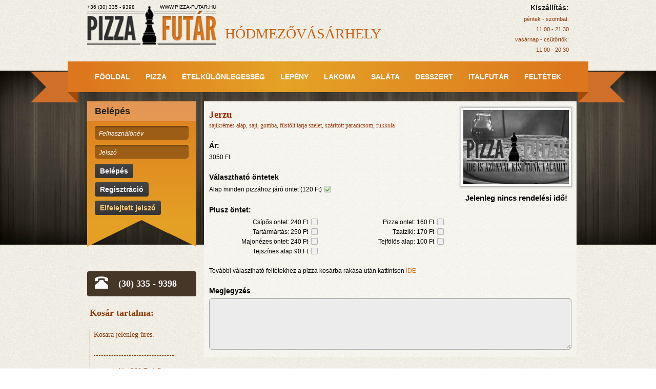

--- FILE ---
content_type: text/html; charset=UTF-8
request_url: https://pizza-futar.hu/pizza/jerzu/723
body_size: 4083
content:
<!DOCTYPE html>
<html>
    <head>
        <title>Jerzu | Pizza-futar.hu</title>
        <meta http-equiv="Content-Type" content="text/html; charset=UTF-8">
        <meta name="description" content="Pizza futár Hódmezővásárhely">
        <meta name="keywords" content="hódmezővásárhely, pizza, hordó, kaja">
        <meta name="revisit-after" content="5 days">
        <meta http-equiv="imagetoolbar" content="no">
        <meta name="SKYPE_TOOLBAR" content="SKYPE_TOOLBAR_PARSER_COMPATIBLE">
        <meta name="language" content="hu">
        <meta name="robots" content="index, follow">
        <link rel="shortcut icon" href="/images/favicon.png" type="image/png">
        <link rel="icon" href="/images/favicon.png" type="image/png">
        <meta name="viewport" content="width=device-width, initial-scale=1.0">
        <link rel="stylesheet" type="text/css" media="screen" href="/style/bootstrap.css?1546642800">
<link rel="stylesheet" type="text/css" media="screen" href="/style/common.css?1585004400">
<link rel="stylesheet" type="text/css" media="screen" href="/style/layout.css?1585004400">
<link rel="stylesheet" type="text/css" media="screen" href="/style/layout_media.css?1585004400">
<link rel="stylesheet" type="text/css" media="screen" href="/style/product.css?1546642800">
<link rel="stylesheet" type="text/css" media="screen" href="/style/cart.css?1546642800">
<link rel="stylesheet" type="text/css" media="screen" href="/style/fancybox/jquery.fancybox-1.3.4.css?1365199200">
<link rel="stylesheet" type="text/css" media="screen" href="/style/uniform.default.css?1546642800">

        <script type="text/javascript" src="/js/jquery.js?1365199200"></script>
<script type="text/javascript" src="/js/bootstrap.min.js?1546642800"></script>
<script type="text/javascript" src="/js/ready.js?1546642800"></script>
<script type="text/javascript" src="/js/lib.js?1546642800"></script>
<script type="text/javascript" src="/js/modernizr.js?1365199200"></script>
<script type="text/javascript" src="/js/jquery.easing-1.3.pack.js?1365199200"></script>
<script type="text/javascript" src="/js/jquery.fancybox-1.3.4.pack.js?1365199200"></script>
<script type="text/javascript" src="/js/jquery.mousewheel-3.0.4.pack.js?1365199200"></script>
<script type="text/javascript" src="/js/jquery.uniform.min.js?1365199200"></script>
<script type="text/javascript" src="/js/jquery.numeric.js?1365199200"></script>
<script type="text/javascript" src="/js/jquery.maskedinput-1.3.min.js?1365199200"></script>

    </head>
    <body>
        <div id="dark_layer" onclick="close_popup();"></div>
        <div id="popup">
            <div class="popup_close" onclick="close_popup();"></div>
            <div class="popup_content"></div>
        </div>
        <div class="bg-wrapper">
            <div class="container">
                <div class="header">
                    <div class="row">
                        <div class="col-sm-10 col-xs-9">
                            <div class="row">
                                <div class="col-md-4 col-sm-5 col-xs-12">
                                    <a class="logo-container" href="/">
                                        <span class="info tel">+36 (30) 335 - 9398</span>
                                        <span class="info web">WWW.PIZZA-FUTAR.HU</span>
                                        <img class="logo" src="/images/logo.png">
                                    </a>
                                </div>
                                <div class="col-md-8 col-sm-7 hidden-xs cf hmvhely-wrapper">
                                    <div class="hmvhely hidden-sm hidden-xs">Hódmezővásárhely</div>
                                    
                                </div>
                            </div>
                        </div>
                        <div class="col-md-2 col-sm-2 text-right hidden-xs">
    <div class="kiszallitas">
        <div class="title">Kiszállítás:</div>
        <p>péntek - szombat:</p>
        <p>11:00 - 21:30</p>
	<p>vasárnap - csütörtök:</p>
        <p>11:00 - 20:30</p>
    </div>
</div>
                        <div class="hidden-lg hidden-md hidden-sm col-xs-3 text-left">
                            <button class="hamburger-menu-icon">
                                <span class="bar"></span>
                                <span class="bar"></span>
                                <span class="bar"></span>
                            </button>
                        </div>
                    </div>
                    <div class="hidden-lg hidden-md hidden-sm hamburger-menu">
    <!--kilepett-->
    <a href="/" class="menu-item">Főoldal</a>
    <a href="/pizza" class="menu-item">Pizza</a>
    <a href="/etelkulonlegesseg" class="menu-item">Ételkülönlegesség</a>
    <a href="/burger" class="menu-item">Lepény</a>
    <a href="/lakoma" class="menu-item">Lakoma</a>
    <a href="/salata" class="menu-item">Saláta</a>
    <a href="/desszert" class="menu-item">Desszert</a>
    <a href="/italfutar" class="menu-item">Italfutár</a>
    <a href="/feltetek" class="menu-item">Feltétek</a>
    <a href="/fertotlenito-futar" class="menu-item">Fertőtlenítő futár</a>
    <!--kilepett-->
</div>
                </div>
                <div class="row hidden-xs">
    <div class="col-xs-12">
        <div class="fomenu">
            <div class="ribbon left">
                <div class="top"></div>
                <div class="bottom"></div>
                <div class="center"></div>
                <div class="end end-top"></div>
                <div class="end end-bottom"></div>
            </div>
            <div class="ribbon right">
                <div class="top"></div>
                <div class="bottom"></div>
                <div class="center"></div>
                <div class="end end-top"></div>
                <div class="end end-bottom"></div>
            </div>
            <a href="/" title="Főoldal" class="item ">Főoldal</a>
            <a href="/pizza" class="item ">Pizza</a>
            <a href="/etelkulonlegesseg" class="item ">Ételkülönlegesség</a>
            <a href="/burger" class="item ">Lepény</a>
            <a href="/lakoma" class="item ">Lakoma</a>
            <a href="/salata" class="item ">Saláta</a>
            <a href="/desszert" class="item ">Desszert</a>
            <a href="/italfutar" class="item ">Italfutár</a>
            <a href="/feltetek" class="item ">Feltétek</a>
        </div>
    </div>
</div>
                <div class="row content-wrapper">
                    <div class="col-sm-3 hidden-xs" style="overflow: hidden;">
                        <div class="user-box">
    <!--belepes-->
    <div class="bottom left"></div>
    <div class="bottom right"></div>
    <div class="title">Belépés</div>
    <div class="login-box">
        <form id="loginform" onsubmit="return loginform_submit();">
            <input type="hidden" name="act" value="login">
            <input type="text" name="username" class="login_input placeholder username" rel="Felhasználónév" placeholder="Felhasználónév">
            <input type="password" name="password" class="login_input placeholder password" rel="Jelszó" placeholder="Jelszó">
            <input type="submit" value="Küldés" class="hidden">
        </form>
        <div class="btn-wrap"><a href="javascript:;" class="btn btn-white belepes_btn">Belépés</a></div>
        <div class="btn-wrap"><a href="javascript:;" class="btn btn-white" onclick="show_reg_popup();">Regisztráció</a></div>
        <div class="btn-wrap"><a href="javascript:;" class="btn btn-yellow" onclick="show_forgotten_password_popup();">Elfelejtett jelszó</a></div>
    </div>
    <script type="text/javascript">
        function loginform_submit() {
            if(($.trim($('#loginform .username').val()) != '' && $.trim($('#loginform .username').val()) != 'Felhasználónév') && ($.trim($('#loginform .password').val()) != '' && $.trim($('#loginform .password').val()) != 'Jelszó')) {
                var data = $('#loginform').serialize();
                $.post('/user.php', data, function(ret){
                    if(ret.success == '1') {
                        location.href='/pizza';
                    } else {
                        alert('1', ret.error_text);
                    }
                });
            } else {
                alert('1', 'A belépéshez a felhasználónév, és a jelszó mezőt is ki kell töltenie!');
            }
            return false;
        }

                function fb_login() {
                        location.href = '/facebook_login.php';
                }

        jQuery(document).ready(function($){
            $('.user-box .belepes_btn').click(function(){
                loginform_submit();
            });

            $('.user-box .login_input').keyup(function(e){
                var code = (e.keyCode ? e.keyCode : e.which);
                if (code==13) {
                    loginform_submit();
                }
            });
        });
    </script>
    <!--belepes-->
</div>
                        <!--aloldalakra-->
                        <div class="left_tel clearfix">
    <div class="icon"><i class="glyphicon glyphicon-phone-alt"></i></div>
    <div class="tel">(30) 335 - 9398</div>
</div>
                        <!--list-->
<div class="slot_kosar_wrapper">
    <div class="slot_kosar">
        <div class="title">Kosár tartalma:</div>
        <div class="slot_kosar_content">
            <div class="ordered_products">
                
<!--item-->
<div class="ordered_product"> Kosara jelenleg üres.</div>
<!--item-->
            </div>
            <div class="order_plus">
                <div>csomagolás: 200 Ft / db</div>
                <div>kiszállítás: 780 Ft / cím</div>
            </div>
            <a href="javascript:show_kosar_popup();" class="kosar_tartalma"></a>
        </div>
    </div>
</div>
<!--list-->
                        <!--aloldalakra-->
                    </div>
                    <div class="user-box-mobile hidden-lg hidden-md hidden-sm">
    <!--belepes-->
    <div class="title">Belépés</div>
    <div class="login-box">
        <form id="loginform-mobile" onsubmit="return loginform_mobile_submit();">
            <input type="hidden" name="act" value="login">
            <input type="text" name="username" class="login_input placeholder username" rel="Felhasználónév" placeholder="Felhasználónév">
            <input type="password" name="password" class="login_input placeholder password" rel="Jelszó" placeholder="Jelszó">
            <input type="submit" value="Küldés" class="hidden">
        </form>
        <a href="javascript:;" class="btn btn-white btn-block belepes_btn">Belépés</a>
        <a href="javascript:;" class="btn btn-white btn-block" onclick="show_reg_popup();">Regisztráció</a>
        <a href="javascript:;" class="btn btn-yellow btn-block" onclick="show_forgotten_password_popup();">Elfelejtett jelszó</a>
    </div>
    <script type="text/javascript">
        function loginform_mobile_submit() {
            if(($.trim($('#loginform-mobile .username').val()) != '' && $.trim($('#loginform-mobile .username').val()) != 'Felhasználónév') && ($.trim($('#loginform-mobile .password').val()) != '' && $.trim($('#loginform-mobile .password').val()) != 'Jelszó')) {
                var data = $('#loginform-mobile').serialize();
                $.post('/user.php', data, function(ret){
                    if(ret.success == '1') {
                        location.href='/';
                    } else {
                        alert('1', ret.error_text);
                    }
                });
            } else {
                alert('1', 'A belépéshez a felhasználónév, és a jelszó mezőt is ki kell töltenie!');
            }
            return false;
        }

                function fb_login() {
                        location.href = '/facebook_login.php';
                }

        jQuery(document).ready(function($){
            $('.user-box-mobile .belepes_btn').click(function(){
                loginform_mobile_submit();
            });

            $('.user-box-mobile .login_input').keyup(function(e){
                var code = (e.keyCode ? e.keyCode : e.which);
                if (code==13) {
                    loginform_mobile_submit();
                }
            });
        });
    </script>
    <!--belepes-->
</div>
                    <div class="col-sm-9 content-col">
                        <div class="content">
                            
                            <div class="product_view_wrapper"><div class="product_view cf">
    <form id="product_form">
        <input type="hidden" name="product_id" value="723">
        <input type="hidden" name="category" value="1">
        <input type="hidden" name="subcategory" value="4">
        <div class="row">
            <div class="col-sm-8 col-xs-12">
                <div class="row">
                    <div class="col-xs-12 text-sm-left text-xs-center">
                        <div class="name">Jerzu</div>
                        <div class="description">sajtkrémes alap, sajt, gomba, füstölt tarja szelet, szárított paradicsom, rukkola</div>
                    </div>
                    <!--egyaras-->
                    <div class="col-xs-12">
                        <div class="subtitle">Ár:</div>
                    </div>
                    <div class="col-xs-12">
                        <span class="price_small">3050</span> Ft
                    </div>
                    <!--egyaras-->
                    <!--nem_pizza-->
                    <div class="col-xs-12">
                        <div class="subtitle">Választható öntetek</div>
                        Alap minden pizzához járó öntet (120 Ft)
                        <input type="checkbox" name="sauce" value="1" checked="checked">
                        <div class="subtitle">Plusz öntet:</div>
                    </div>
                    <div class="col-sm-6 col-xs-12 text-sm-right">
                        <div>
                            Csípős öntet: 240 Ft
                            <input type="checkbox" name="extra_sauce[]" value="1">
                        </div>
                        <div>
                            Tartármártás: 250 Ft
                            <input type="checkbox" name="extra_sauce[]" value="2">
                        </div>
                        <div>
                            Majonézes öntet: 240 Ft
                            <input type="checkbox" name="extra_sauce[]" value="3">
                        </div>
                        <div>
                            Tejszínes alap 90 Ft
                            <input type="checkbox" name="extra_sauce[]" value="4">
                        </div>
                    </div>
                    <div class="col-sm-6 col-xs-12 text-sm-right">
                        <div>
                            Pizza öntet: 160 Ft
                            <input type="checkbox" name="extra_sauce[]" value="5">
                        </div>
                        <div>
                            Tzatziki: 170 Ft
                            <input type="checkbox" name="extra_sauce[]" value="6">
                        </div>
                        <div>
                            Tejfölös alap: 100 Ft
                            <input type="checkbox" name="extra_sauce[]" value="7">
                        </div>
                    </div>
                    <div class="col-xs-12 tovabbi-feltetek">
                        További választható feltétekhez a pizza kosárba rakása után kattintson <a style="color: #db740f; text-decoration: none;" href="/feltetek">IDE</a>
                    </div>
                    <!--nem_pizza-->
                </div>
            </div>
            <div class="col-sm-4 hidden-xs">
                <div class="image-wrapper hidden-xs">
                    <img src="/images/noimg_medium.jpg">
                </div>
                <div class="ajax_loader_2 order_ajax_loader"></div>
                <div class="success order_success">Az étel bekerült a kosárba!</div>
                <div class="actions">
                    <!--nem_lehet_rendelni-->
                    <div class="nem_lehet_rendelni">Jelenleg nincs rendelési idő!</div>
                    <!--nem_lehet_rendelni-->
                </div>
            </div>
            <div class="col-xs-12">
                <div class="comment_wrapper">
                    <div class="subtitle">Megjegyzés</div>
                    <textarea class="comment" name="comment"></textarea>
                </div>
            </div>
            <div class="hidden-lg hidden-md hidden-sm col-xs-12">
                <div class="image-wrapper hidden-xs">
                    <img src="/images/noimg_medium.jpg">
                </div>
                <div class="ajax_loader_2 order_ajax_loader"></div>
                <div class="success order_success">Az étel bekerült a kosárba!</div>
                <div class="actions">
                    <!--nem_lehet_rendelni-->
                    <div class="nem_lehet_rendelni">Jelenleg nincs rendelési idő!</div>
                    <!--nem_lehet_rendelni-->
                </div>
            </div>
        </div>
    </form>
</div>
<script type="text/javascript">
    var ajax = false;
    jQuery(document).ready(function($){
        $('.kosarba_rak').click(function(){
            var data = $('#product_form').find("input:not(:hidden), input[type='hidden'], textarea, select").serialize();
            if(ajax == false) {
                ajax = true;
                $('.order_ajax_loader').css('visibility', 'visible');
                $.post('/ajax.php?act=kosarba', data, function(ret){
                    if(ret.success == '1') {
                        $('.slot_kosar_wrapper').load('/pizza .slot_kosar', function(){
                            ajax = false;
                            $('.order_ajax_loader').css('visibility', 'hidden');
                            $('.order_success').fadeIn('fast');
//                            setTimeout(function(){close_popup();}, 5000);
                        });
                    }
                });
            }
        });
    });
</script></div>
                        </div>
                    </div>
                </div>
                
            </div>
        </div>
        <footer>
<!-- Google tag (gtag.js) -->
<script async src="https://www.googletagmanager.com/gtag/js?id=UA-243687314-1"></script>
<script>
  window.dataLayer = window.dataLayer || [];
  function gtag(){dataLayer.push(arguments);}
  gtag('js', new Date());

  gtag('config', 'UA-243687314-1');
</script>
            <div class="container-fluid top">
                <div class="container">
                    <div class="row">
                        <div class="col-sm-6 col-xs-12 text-center">
                            <div class="item">Hódmezővásárhely</div>
                        </div>
                        <div class="col-sm-6 col-xs-12 text-center">
                            <div class="item">Tel:(30) 335 - 9398</div>
                        </div>
                    </div>
                </div>
            </div> 
            <div class="container-fluid bottom">
                <div class="container">
                    <div class="row">
                        <div class="col-sm-4 col-xs-12 text-center">
                            <div class="item">
                                <a href="/impresszum">Impresszum</a>
                            </div>
                        </div>
                        <div class="col-sm-4 col-xs-12 text-center">
                            <div class="item">
                                <a href="/segitseg">Segítség</a>
                            </div>
                        </div>
                        <div class="col-sm-4 col-xs-12 text-center  ">
                            <div class="item">
                                <a href="https://www.facebook.com/hordopub/" target="_blank">Csatlakozz hozzánk Facebookon!</a>
                            </div>
                        </div>
                    </div>
                </div>
            </div> 
        </footer>
    <script defer src="https://static.cloudflareinsights.com/beacon.min.js/vcd15cbe7772f49c399c6a5babf22c1241717689176015" integrity="sha512-ZpsOmlRQV6y907TI0dKBHq9Md29nnaEIPlkf84rnaERnq6zvWvPUqr2ft8M1aS28oN72PdrCzSjY4U6VaAw1EQ==" data-cf-beacon='{"version":"2024.11.0","token":"9d906ef22fa04ca0ad915185e493ff74","r":1,"server_timing":{"name":{"cfCacheStatus":true,"cfEdge":true,"cfExtPri":true,"cfL4":true,"cfOrigin":true,"cfSpeedBrain":true},"location_startswith":null}}' crossorigin="anonymous"></script>
</body>
</html>

--- FILE ---
content_type: text/css
request_url: https://pizza-futar.hu/style/common.css?1585004400
body_size: 1359
content:
.btn {
    background: rgb(69,69,69);
    background: -moz-linear-gradient(top, rgba(69,69,69,1) 0%, rgba(53,53,53,1) 100%);
    background: -webkit-linear-gradient(top, rgba(69,69,69,1) 0%,rgba(53,53,53,1) 100%);
    background: linear-gradient(to bottom, rgba(69,69,69,1) 0%,rgba(53,53,53,1) 100%);
    filter: progid:DXImageTransform.Microsoft.gradient( startColorstr='#454545', endColorstr='#353535',GradientType=0 );
    font-size: 14px;
    font-weight: bold;
    padding: 4px 10px;
    border-radius: 4px;
    border: none;
}
.btn:hover {
    background: rgb(53,53,53);
    background: -moz-linear-gradient(top, rgba(53,53,53,1) 0%, rgba(69,69,69,1) 100%);
    background: -webkit-linear-gradient(top, rgba(53,53,53,1) 0%,rgba(69,69,69,1) 100%);
    background: linear-gradient(to bottom, rgba(53,53,53,1) 0%,rgba(69,69,69,1) 100%);
    filter: progid:DXImageTransform.Microsoft.gradient( startColorstr='#353535', endColorstr='#454545',GradientType=0 );
}
.btn.btn-big {
    padding: 10px 12px !important;
}
.btn.btn-white {
    color: #fff;
}
.btn.btn-yellow {
    color: #ffcb74;
}
.btn.btn-orange {
    color: #d0680f;
}
.btn.btn-green {
    padding: 8px 15px;
    color: #333131;
    background: #b9e482;
    background: -moz-linear-gradient(top, #b9e482 0%, #6ba91d 100%);
    background: -webkit-linear-gradient(top, #b9e482 0%,#6ba91d 100%);
    background: linear-gradient(to bottom, #b9e482 0%,#6ba91d 100%);
    filter: progid:DXImageTransform.Microsoft.gradient( startColorstr='#b9e482', endColorstr='#6ba91d',GradientType=0 );
}
.btn.btn-green:hover {
    background: #6ba91d;
    background: -moz-linear-gradient(top, #6ba91d 0%, #b9e482 100%);
    background: -webkit-linear-gradient(top, #6ba91d 0%,#b9e482 100%);
    background: linear-gradient(to bottom, #6ba91d 0%,#b9e482 100%);
    filter: progid:DXImageTransform.Microsoft.gradient( startColorstr='#6ba91d', endColorstr='#b9e482',GradientType=0 );
}
.btn.btn-red {
    color: #fff;
    background: #ff7979;
    background: -moz-linear-gradient(top, #ff7979 0%, #ff3333 100%);
    background: -webkit-linear-gradient(top, #ff7979 0%,#ff3333 100%);
    background: linear-gradient(to bottom, #ff7979 0%,#ff3333 100%);
    filter: progid:DXImageTransform.Microsoft.gradient( startColorstr='#ff7979', endColorstr='#ff3333',GradientType=0 );
}
.btn.btn-red:hover {
    background: #ff3333;
    background: -moz-linear-gradient(top, #ff3333 0%, #ff7979 100%);
    background: -webkit-linear-gradient(top, #ff3333 0%,#ff7979 100%);
    background: linear-gradient(to bottom, #ff3333 0%,#ff7979 100%);
    filter: progid:DXImageTransform.Microsoft.gradient( startColorstr='#ff3333', endColorstr='#ff7979',GradientType=0 );
}
.btn.btn-brown {
    color: #fff;
    background: #a14a0a;
    background: -moz-linear-gradient(top, #a14a0a 0%, #793404 100%);
    background: -webkit-linear-gradient(top, #a14a0a 0%,#793404 100%);
    background: linear-gradient(to bottom, #a14a0a 0%,#793404 100%);
    filter: progid:DXImageTransform.Microsoft.gradient( startColorstr='#a14a0a', endColorstr='#793404',GradientType=0 );
}
.btn.btn-brown:hover {
    background: #793404;
    background: -moz-linear-gradient(top, #793404 0%, #a14a0a 100%);
    background: -webkit-linear-gradient(top, #793404 0%,#a14a0a 100%);
    background: linear-gradient(to bottom, #793404 0%,#a14a0a 100%);
    filter: progid:DXImageTransform.Microsoft.gradient( startColorstr='#793404', endColorstr='#a14a0a',GradientType=0 );
}
.btn.btn-brown2 {
    color: #fff;
    background: #463627;
    background: rgb(98,70,44);
    background: linear-gradient(0deg, rgba(98,70,44,1) 0%, rgba(70,54,39,1) 100%, rgba(2,0,36,1) 463627%);
}
.btn.btn-brown2:hover {
    background: rgb(98,70,44);
    background: linear-gradient(180deg, rgba(98,70,44,1) 0%, rgba(70,54,39,1) 100%, rgba(2,0,36,1) 463627%);
}

.separator {
    width: 100%;
    height: 9px;
    background: url('/images/separator.png') no-repeat;
    margin: 10px 0;
}
.separator.top {
    background-position: top center;
}
.separator.bottom {
    background-position: bottom center;
}

.two-colored-title {
    font-family: Impact;
    font-size: 28px;
    font-weight: normal;
    color: #252525;
    text-transform: uppercase;
    margin-bottom: 25px;
}
.two-colored-title span {
    color: #ce610f;
}

#dark_layer {
    background: url("../images/bg_dark_layer.png") repeat 0 0;
    position: fixed;
    top: 0;
    left: 0;
    z-index: 9;
    display: none;
}
.success ,.error {
    text-align: center;
    font-family: Arial;
    font-size: 13px;
    font-weight: bold;
    margin-bottom: 15px;
}
.success {
    color: #00AA00;
}
.error {
    color: #d93434;
}
#popup {
    width: 750px;
    max-width: 750px;
    _max-width: 750px;
    padding: 32px 24px 20px;
    position: fixed;
    background: #f2f1f1;	
    -moz-border-radius: 5px;
    -webkit-border-radius: 5px;
    -khtml-border-radius: 5px;
    border-radius: 5px;
    z-index: 25;
    display: none;
    -moz-box-shadow: 0 0 30px rgba(0,0,0,.8);
    -webkit-box-shadow: 0 0 30px rgba(0,0,0,.8);
    -khtml-box-shadow: 0 0 30px rgba(0,0,0,.8);
    box-shadow: 0 0 30px rgba(0,0,0,.8);
}
#popup .popup-header {
    margin-bottom: 20px;
}
#popup .popup-header .popup-title {
    font-family: Georgia;
    font-weight: bold;
    font-size: 27px;
    color: #252525;
}
#popup .popup-body {
    
}
#popup .popup-body .description {
    font-family: Arial;
    font-size: 13px;
    color: #000;
    text-align: center;
    font-weight: bold;
    margin-bottom: 20px;
}
#popup .popup-body .form-row {
    /*margin-bottom: 10px;*/
}
#popup .popup-body label {
    font-family: Arial;
    font-size: 14px;
    font-weight: bold;
    color: #000;
    height: 30px;
    line-height: 30px;
}
#popup .popup-body input[type="text"], #popup .popup-body input[type="password"], #popup .popup-body textarea {
    display: block;
    width: 100%;
    height: 30px;
    background: #fff;
    border: 1px solid #b1b1b1;
    border-radius: 4px;
    padding: 0 10px;
    font-family: Arial;
    font-size: 14px;
    font-weight: normal;
    color: #444;
    font-style: italic;
}
#popup .popup-body textarea {
    height: 100px;
    padding: 10px;
}
#popup .popup-body input[type="text"].error, #popup .popup-body input[type="password"].error, #popup .popup-body textarea.error {
    border-color: #e74d44;
    text-align: left;
    margin-bottom: 0;
}
#popup .reg-text p {
    font-family: Arial;
    font-size: 12px;
    font-weight: normal;
    color: #262525;
    margin: 0 0 12px;
}
#popup hr {
    border-top: 1px solid #333;
}

#popup .popup_close {
    width: 23px;
    height: 23px;
    background: url("../images/popup_close.png") no-repeat 0 0;
    position: absolute;
    top: 5px;
    right: 5px;
    cursor: pointer;
}
.popup_loader {
    width: 32px;
    height: 32px;
    margin: 100px auto;
    background: url("../images/ajax-loader-1.gif") no-repeat 0 0;
}
.popup_loader.kosar_popup_loader {
    margin: 10px auto;
    display: none;
}
.ajax_loader_2 {
    width: 16px;
    height: 11px;
    margin: 0 auto;
    background: url("../images/ajax-loader-2.gif") no-repeat 0 0;
    visibility: hidden;
}
.popup_separator {
    width: 685px;
    height: 9px;
    background: url("../images/separator_full.png") no-repeat;
}
.popup_separator.up {
    background-position: center top;
}
.popup_separator.down {
    background-position: center bottom;
}
.popup_separator_2 {
    width: auto;
    border-bottom: 1px solid #0F0A06;
    padding-bottom: 5px;
    margin-bottom: 15px;
}
@media(max-width: 767px) {
    #popup {
        width: 95%;
    }
    #popup .popup-body label {
        margin: 5px 0 0;
    }
}

.text-xs-left { text-align: left; }
.text-xs-right { text-align: right; }
.text-xs-center { text-align: center; }
.text-xs-justify { text-align: justify; }

@media (min-width: 768px) {
    .text-sm-left { text-align: left; }
    .text-sm-right { text-align: right; }
    .text-sm-center { text-align: center; }
    .text-sm-justify { text-align: justify; }
}

@media (min-width: 992px) {
    .text-md-left { text-align: left; }
    .text-md-right { text-align: right; }
    .text-md-center { text-align: center; }
    .text-md-justify { text-align: justify; }
}

@media (min-width: 1200px) {
    .text-lg-left { text-align: left; }
    .text-lg-right { text-align: right; }
    .text-lg-center { text-align: center; }
    .text-lg-justify { text-align: justify; }
}

--- FILE ---
content_type: text/css
request_url: https://pizza-futar.hu/style/layout.css?1585004400
body_size: 2337
content:
* {
    outline: none;
}
@media (min-width: 1200px) {
    .container {
        width: 970px;
    }
}
body{
    margin: 0;
    padding: 0;
    background: url("../images/bg_main.png") repeat 0 0;
    font-family: Arial;
    color: #000000;
    overflow-x: hidden;
}
.bg-wrapper {
    background: url("../images/bg_header_3000.jpg") no-repeat center 138px transparent;
    min-height: 478px;
}
.header {
    
}
.header .logo-container {
    display: block;
    width: 252px;
    color: #000;
    text-decoration: none;
    position: relative;
    margin-top: 10px;
}
.header .logo-container .info {
    font-size: 10px;
    color: #000;
    position: absolute;
    top: -3px;
}
.header .logo-container .info.tel {
    left: 0px;
}
.header .logo-container .info.web {
    right: 0px;
}
.header .logo-container .logo {
    display: block;
    width: 100%;
}
.header .hmvhely-wrapper div {
    float: left;
}
.header .hmvhely {
    font-family: Impact;
    font-size: 28px;
    font-weight: normal;
    text-transform: uppercase;
    color: #CE610F;
    margin-top: 46px;
}
.header .hmvhely-wrapper .fertotlenito-futar {
    margin: 46px 0 0 10px;
    border-left: 2px solid #463627;
    padding-left: 10px;
}
.header .hmvhely-wrapper .fertotlenito-futar a {
    font-family: Impact;
    font-size: 28px;
    font-weight: normal;
    text-transform: uppercase;
    color: #463627;
}
.header .kiszallitas {
    margin-top: 5px;
}
.header .kiszallitas .title {
    font-weight: bold;
    font-size: 14px;
    color: #252525;
}
.header .kiszallitas p {
    font-weight: normal;
    font-size: 11px;
    color: #8c3704;
    margin: 5px 0;
}
.header button.hamburger-menu-icon {
    position: relative;
    float: right;
    margin-right: 15px;
    padding: 9px 10px;
    margin-top: 30.5px;
    background-color: transparent;
    background-image: none;
    border: 1px solid #000;
    border-radius: 4px;
}
.header button.hamburger-menu-icon .bar {
    background-color: #000;
    display: block;
    width: 22px;
    height: 2px;
    border-radius: 1px;
    font-family: 'icomoon' !important;
}
.header button.hamburger-menu-icon .bar + .bar {
    margin-top: 4px;
}

.header .hamburger-menu {
    width: 100%;
    position: absolute;
    top: 95px;
    left: 0;
    background: rgb(220,119,29);
    background: -moz-linear-gradient(left, rgba(220,119,29,1) 0%, rgba(229,162,38,1) 41%, rgba(220,119,29,1) 100%);
    background: -webkit-linear-gradient(left, rgba(220,119,29,1) 0%,rgba(229,162,38,1) 41%,rgba(220,119,29,1) 100%);
    background: linear-gradient(to right, rgba(220,119,29,1) 0%,rgba(229,162,38,1) 41%,rgba(220,119,29,1) 100%);
    filter: progid:DXImageTransform.Microsoft.gradient( startColorstr='#dc771d', endColorstr='#dc771d',GradientType=1 );
    padding: 10px 0;
    display: none;
    z-index: 10;
}
.header .hamburger-menu .menu-item {
    display: block;
    text-align: center;
    height: 30px;
    line-height: 30px;
    font-size: 14px;
    font-weight: bold;
    color: #fff;
    text-transform: uppercase;
    text-decoration: none;
}

.fomenu {
    height: 60px;
    margin-top: 10px;
    background: rgb(220,119,29);
    background: -moz-linear-gradient(left, rgba(220,119,29,1) 0%, rgba(229,162,38,1) 41%, rgba(220,119,29,1) 100%);
    background: -webkit-linear-gradient(left, rgba(220,119,29,1) 0%,rgba(229,162,38,1) 41%,rgba(220,119,29,1) 100%);
    background: linear-gradient(to right, rgba(220,119,29,1) 0%,rgba(229,162,38,1) 41%,rgba(220,119,29,1) 100%);
    filter: progid:DXImageTransform.Microsoft.gradient( startColorstr='#dc771d', endColorstr='#dc771d',GradientType=1 );
    position: relative;
    display: flex;
    align-items: center;
    justify-content: space-around;
}
.fomenu .ribbon {
    width: 110px;
    height: 80px;
    position: absolute;
    top: 0px;
}
.fomenu .ribbon .top {
    width: 38px;
    height: 60px;
    background-color: #dc771d;
    position: absolute;
    top: 0px;
}
.fomenu .ribbon .bottom {
    width: 0px;
    height: 0px;
    position: absolute;
    top: 60px;
}
.fomenu .ribbon .center {
    width: 40px;
    height: 60px;
    background-color: #cf6f29;
    position: absolute;
    top: 20px;
}
.fomenu .ribbon .end {
    width: 0px;
    height: 0px;
    background-color: transparent;
    position: absolute;
}
.fomenu .ribbon .end.end-top {
    top: 20px;
}
.fomenu .ribbon.left .end.end-top {
    border-top: 16px solid #cf6f29;
    border-right: 16px solid #cf6f29;
    border-bottom: 16px solid transparent;
    border-left: 16px solid transparent;
    top: 20px;
}
.fomenu .ribbon.right .end.end-top {
    border-top: 16px solid #cf6f29;
    border-right: 16px solid transparent;
    border-bottom: 16px solid transparent;
    border-left: 16px solid #cf6f29;
    top: 20px;
}
.fomenu .ribbon.left .end.end-bottom {
    border-top: 16px solid transparent;
    border-right: 16px solid #cf6f29;
    border-bottom: 16px solid #cf6f29;
    border-left: 16px solid transparent;
    top: 48px;
}
.fomenu .ribbon.right .end.end-bottom {
    border-top: 16px solid transparent;
    border-right: 16px solid transparent;
    border-bottom: 16px solid #cf6f29;
    border-left: 16px solid #cf6f29;
    top: 48px;
}
.fomenu .ribbon.left {
    left: -110px;
}
.fomenu .ribbon.right {
    right: -110px;
}
.fomenu .ribbon.left .top {
    right: 0px;
}
.fomenu .ribbon.right .top {
    left: 0px;
}
.fomenu .ribbon.left .bottom {
    border-top: 10px solid #a14a0a;
    border-right: 10px solid #a14a0a;
    border-bottom: 10px solid #cf6f29;
    border-left: 10px solid #cf6f29;
    right: 18px;
}
.fomenu .ribbon.right .bottom {
    border-top: 10px solid #a14a0a;
    border-right: 10px solid #cf6f29;
    border-bottom: 10px solid #cf6f29;
    border-left: 10px solid #a14a0a;
    left: 18px;
}
.fomenu .ribbon.left .center {
    right: 38px;
}
.fomenu .ribbon.right .center {
    left: 38px;
}
.fomenu .ribbon.left .end {
    left: 0px;
}
.fomenu .ribbon.right .end {
    right: 0px;
}

.fomenu .item {
    font-size: 14px;
    font-weight: bold;
    color: #fff;
    text-transform: uppercase;
    text-decoration: none;
}
.fomenu .item:hover, .fomenu .item.active {
    color: #252525;
}

.content-wrapper {
    margin-top: 18px;
}
.content-col {
    padding-left: 0px;
    padding-right: 0px;
}
.content-wrapper .user-box {
    min-height: 232px;
    background: rgb(221,125,30);
    background: -moz-linear-gradient(top, rgba(221,125,30,1) 0%, rgba(228,159,37,1) 100%);
    background: -webkit-linear-gradient(top, rgba(221,125,30,1) 0%,rgba(228,159,37,1) 100%);
    background: linear-gradient(to bottom, rgba(221,125,30,1) 0%,rgba(228,159,37,1) 100%);
    filter: progid:DXImageTransform.Microsoft.gradient( startColorstr='#dd7d1e', endColorstr='#e49f25',GradientType=0 );
    position: relative;
    margin-bottom: 100px;
}
.content-wrapper .user-box .bottom {
    width: 0px;
    height: 0px;
    position: absolute;
    bottom: -52px;
}
.content-wrapper .user-box .bottom.left {
    left: 0;
    border-top: 26px solid #e49f25;
    border-right: 53.125px solid transparent;
    border-bottom: 26px solid transparent;
    border-left: 53.125px solid #e49f25;
}
.content-wrapper .user-box .bottom.right {
    right: 0;
    border-top: 26px solid #e49f25;
    border-right: 53.125px solid #e49f25;
    border-bottom: 26px solid transparent;
    border-left: 53.125px solid transparent;
}
.content-wrapper .user-box .title {
    background: rgb(228,150,84);
    background: -moz-linear-gradient(top, rgba(228,150,84,1) 0%, rgba(228,153,84,1) 100%);
    background: -webkit-linear-gradient(top, rgba(228,150,84,1) 0%,rgba(228,153,84,1) 100%);
    background: linear-gradient(to bottom, rgba(228,150,84,1) 0%,rgba(228,153,84,1) 100%);
    filter: progid:DXImageTransform.Microsoft.gradient( startColorstr='#e49654', endColorstr='#e49954',GradientType=0 );
    height: 38px;
    line-height: 38px;
    font-size: 18px;
    font-weight: bold;
    color: #252525;
    padding-left: 15px;
    overflow: hidden;
}
.content-wrapper .user-box .user-data {
    padding: 0  15px 10px;
}
.content-wrapper .user-box .user-data .username {
    font-size: 17px;
    font-weight: bold;
    color: #fff;
    margin: 8px 0;
    height: 22px;
    overflow: hidden;
}
.content-wrapper .user-box .btn-wrap {
    margin-bottom: 8px;
}
.content-wrapper .user-box .btn-wrap:last-child {
    margin-bottom: 0;
}
.content-wrapper .user-box .login-box {
    padding: 0  15px 10px;
    margin-top: 10px;
}
.content-wrapper .user-box .login-box #loginform .login_input {
    display: block;
    width: 100%;
    height: 27px;
    background-color: #9c5e16;
    border: none;
    border-radius: 5px;
    margin-bottom: 10px;
    -webkit-box-shadow: inset 0 5px 5px -5px rgba(0,0,0,0.75);
    -moz-box-shadow: inset 0 5px 5px -5px rgba(0,0,0,0.75);
    box-shadow: inset 0 5px 5px -5px rgba(0,0,0,0.75);
    font-size: 12px;
    font-style: italic;
    color: #fff;
    padding: 2px 8px 0 8px;
    background-image: none !important;
}
.content-wrapper .user-box .login-box #loginform .login_input::placeholder {
    color: #fff;
    opacity: 1;
}
.content-wrapper .user-box .login-box #loginform .login_input:-ms-input-placeholder {
    color: #fff;
}
.content-wrapper .user-box .login-box #loginform .login_input::-ms-input-placeholder {
    color: #fff;
}

.content-wrapper .user-box-mobile {
    background: rgb(221,125,30);
    background: -moz-linear-gradient(top, rgba(221,125,30,1) 0%, rgba(228,159,37,1) 100%);
    background: -webkit-linear-gradient(top, rgba(221,125,30,1) 0%,rgba(228,159,37,1) 100%);
    background: linear-gradient(to bottom, rgba(221,125,30,1) 0%,rgba(228,159,37,1) 100%);
    filter: progid:DXImageTransform.Microsoft.gradient( startColorstr='#dd7d1e', endColorstr='#e49f25',GradientType=0 );
    padding-bottom: 5px;
}
.content-wrapper .user-box-mobile .title {
    background: rgb(228,150,84);
    background: -moz-linear-gradient(top, rgba(228,150,84,1) 0%, rgba(228,153,84,1) 100%);
    background: -webkit-linear-gradient(top, rgba(228,150,84,1) 0%,rgba(228,153,84,1) 100%);
    background: linear-gradient(to bottom, rgba(228,150,84,1) 0%,rgba(228,153,84,1) 100%);
    filter: progid:DXImageTransform.Microsoft.gradient( startColorstr='#e49654', endColorstr='#e49954',GradientType=0 );
    font-size: 18px;
    font-weight: bold;
    color: #252525;
    padding: 5px 15px;
}
.content-wrapper .user-box-mobile .title a {
    color: #252525;
    font-weight: bold;
    font-size: 22px;
}
.content-wrapper .user-box-mobile .title a i {
    color: #252525;
    font-weight: bold;
    font-size: 22px;
}
.content-wrapper .user-box-mobile .login-box {
    padding: 10px;
}
.content-wrapper .user-box-mobile .login-box #loginform-mobile .login_input {
    display: block;
    width: 100%;
    height: 40px;
    background-color: #9c5e16;
    border: none;
    border-radius: 5px;
    margin-bottom: 10px;
    -webkit-box-shadow: inset 0 5px 5px -5px rgba(0,0,0,0.75);
    -moz-box-shadow: inset 0 5px 5px -5px rgba(0,0,0,0.75);
    box-shadow: inset 0 5px 5px -5px rgba(0,0,0,0.75);
    font-size: 12px;
    font-style: italic;
    color: #fff;
    padding: 2px 8px 0 8px;
    background-image: none !important;
}
.content-wrapper .user-box-mobile .login-box #loginform-mobile .login_input::placeholder {
    color: #fff;
    opacity: 1;
}
.content-wrapper .user-box-mobile .login-box #loginform-mobile .login_input:-ms-input-placeholder {
    color: #fff;
}
.content-wrapper .user-box-mobile .login-box #loginform-mobile .login_input::-ms-input-placeholder {
    color: #fff;
}
.content-wrapper .user-box-mobile .buttons {
    padding-top: 5px;
    text-align: center;
}
.content-wrapper .user-box-mobile .buttons .btn {
    display: inline-block;
    margin: 5px 5px;
}

.left_tel {
    background-color: #463627;
    border-radius: 4px;
    color: #ffffff;
    font-family: Times New Roman;
    font-weight: bold;
    line-height: 39px;
    padding: 5px 15px;
}
.left_tel .icon {
    font-size: 26px;
    float: left;
    margin-right: 20px;
}
.left_tel .tel {
    font-size: 18px;
    text-align: right;
    float: left;
}
.slot_kosar {
    font-family: Georgia;
    color: #8c3704;
    margin-top: 20px;
    padding-left: 5px;
}
.slot_kosar .title {
   font-size: 18px;
   font-weight: bold;
}
.slot_kosar .slot_kosar_content {
    width: 164px;
    border-left: 3px double #8c3704;
    padding-left: 5px;
    margin-top: 20px;
}
.slot_kosar .slot_kosar_content .ordered_products {
    padding-bottom: 20px;
    border-bottom: 1px dashed #8c3704;
    margin-bottom: 20px;
}
.slot_kosar .slot_kosar_content .ordered_products .ordered_product {
    font-size: 14px;
    margin-bottom: 10px;
}
.slot_kosar .slot_kosar_content .order_plus {
    font-size: 14px;
    margin-bottom: 50px;
}
.slot_kosar .slot_kosar_content .kosar_tartalma {
    display: block;
    width: 161px;
    height: 42px;
    background: url("../images/button_sprite.png") no-repeat 0 -168px;
}
.slot_kosar .slot_kosar_content .kosar_tartalma:hover {
    background: url("../images/button_sprite.png") no-repeat 0 -211px;
}

.index-info {
    margin-top: 40px;
}
.index-info .index-message {
    
}
.index-info .index-message .image {
    
}
.index-info .index-message .image img {
    width: 100%;
}
.index-info .index-message .message {
    border-right: 1px solid #3e372f;
    color: #8C3704;
    font-weight: bold;
    font-family: Georgia;
    font-size: 16px;
}
.index-info .nyitvatartas {
    margin: 5px 0 10px;
    padding-bottom: 10px;
    font-family: Georgia;
    font-size: 12px;
    font-weight: normal;
    color: #3e372f;
    border-bottom: 1px solid #3e372f;
}
.index-info .nyitvatartas .title {
    font-size: 16px;
    font-weight: bold;
    margin: 5px 0 10px;
}
.index-info .nyitvatartas .info .info-row {
    margin: 3px 0;
}
.index-info .tel {
    font-family: Georgia;
    font-size: 17px;
    font-weight: bold;
    color: #642008;
    text-align: center;
}

.index-bottom {
    margin-top: 30px;
}
.index-bottom .welcome {
    
}
.index-bottom .welcome .text p {
    font-size: 14px;
    font-weight: bold;
    color: #8c3704;
    text-transform: uppercase;
}
.index-bottom .welcome .food-types {
    border-left: 3px double #8c3704;
    padding-left: 5px;
}
.index-bottom .welcome .food-types a {
    display: block;
    font-size: 14px;
    font-weight: normal;
    color: #8c3704;
    text-transform: uppercase;
    text-decoration: none;
    margin: 5px 0;
}

.index-bottom .popular-foods {
    
}
.index-bottom .popular-foods .popular-food {
    margin-bottom: 15px;
}
.index-bottom .popular-foods .popular-food .image {
    display: block;
    background: #fff;
    padding: 2px;
    border: 1px solid #898989;
    margin-bottom: 10px;
    text-decoration: none;
}
.index-bottom .popular-foods .popular-food .image img {
    width: 100%;
}
.index-bottom .popular-foods .popular-food .name {
    display: block;
    line-height: 16px;
    font-size: 14px;
    font-weight: bold;
    color: #252525;
    text-transform: uppercase;
    height: 30px;
    overflow: hidden;
    word-wrap: break-word;
    text-decoration: none;
    margin-bottom: 6px;
}
.index-bottom .popular-foods .popular-food .desc {
    display: block;
    font-size: 11px;
    font-weight: normal;
    color: #8c3704;
    height: 60px;
    overflow: hidden;
    text-decoration: none;
}
.text-site {
    background: url("../images/bg_product_list.png") repeat 0 0;
    padding: 12px 0;
}
.text-site .title {
    font-family: Georgia;
    font-size: 24px;
    font-weight: normal;
    color: #3e372f;
    text-align: center;
    margin-bottom: 10px;
}
.text-site.thx p {
    text-align: center;
}
footer {
    background-color: #d6cbc1;
    -webkit-box-shadow: inset 0px 0px 5px 0px rgba(0,0,0,0.75);
    -moz-box-shadow: inset 0px 0px 5px 0px rgba(0,0,0,0.75);
    box-shadow: inset 0px 0px 5px 0px rgba(0,0,0,0.75);
    margin-top: 20px;
}
footer .top {
    border-bottom: 1px solid #b6ada4;
}
footer .bottom {
    border-top: 1px solid #e0d8d8;
}
footer .item {
    height: 55px;
    line-height: 55px;
}
footer .item a {
    color: #828281;
    font-size: 14px;
    font-weight: normal;
    text-shadow: 0px 1px 0px #f3efdd;
    text-decoration: none;
}

--- FILE ---
content_type: text/css
request_url: https://pizza-futar.hu/style/layout_media.css?1585004400
body_size: 64
content:
@media(max-width: 991px) {
    .fomenu .item {
        padding: 0 6px;
        font-size: 13px;
    }
    .header .hmvhely-wrapper .fertotlenito-futar {
        margin: 52px 0 0;
        border-left: none;
        padding-left: 0;
    }
}
@media(max-width: 767px) {
    .bg-wrapper {
        background-position: center 95px;
    }
    .header .logo-container {
        width: 237px;
    }
    .header .logo-container .logo {
        width: 237px;
    }
    .header .hmvhely-wrapper .fertotlenito-futar a {
        font-size: 3.5vw;
    }
    .content-wrapper {
        margin-top: 13px;
    }
    .index-info {
        margin-top: -6px;
        background: #fff;
        background: url("../images/bg_main.png") repeat 0 0;
        min-height: 340px;
    }
    .index-info .index-message .message {
        border: none;
    }
    footer .item {
        height: 25px;
        line-height: 25px;
    }
}
@media(max-width: 400px) {
    .header .logo-container {
        width: 200px;
        margin-top: 13px;
    }
    .header .logo-container .info {
        font-size: 8px;
    }
    .header .logo-container .logo {
        width: 200px;
    }
    .header .hamburger-menu {
        top: 87px;
    }
}
@media(max-width: 300px) {
    .header button.hamburger-menu-icon {
        margin-right: 5px;
    }
}
@media(max-width: 290px) {
    .header button.hamburger-menu-icon {
        margin-right: 0px;
    }
}

--- FILE ---
content_type: text/css
request_url: https://pizza-futar.hu/style/product.css?1546642800
body_size: 322
content:
.product_view_wrapper {
    background: url("../images/bg_product_list.png") repeat 0 0;
    padding: 12px 10px 10px;
}

.product_view {
    font-size: 12px;
}
.product_view .name {
    font-size: 19px;
    font-weight: bold;
    font-family: Georgia;
    color: #9c3000;
}
.product_view .description {
    font-family: Georgia;
    color: #9c3000;
}
.product_view .subtitle {
    font-size: 14px;
    font-weight: bold;
    margin: 20px 0 5px;
}
.product_view .tovabbi-feltetek {
    margin-top: 20px;
}
.product_view .order_success {
    display: none;
}
.product_view .actions {
    
}
.product_view .actions .mennyiseg {
    
}
.product_view .actions .mennyiseg input {
    width: 27px;
    height: 24px;
    text-align: center;
    line-height: 24px;
    background: #ececec;
    border: 1px solid #a2a2a2;
    border-radius: 5px;
}
.product_view .actions .price {
    display: inline-block;
    font-size: 18px;
    font-weight: bold;
    color: #db740f;
    margin-left: 10px;
}

.product_view .actions .buttons {
    
}
.product_view .actions .buttons a {
    margin-top: 10px;
}
.product_view .nem_lehet_rendelni {
    font-family: Arial;
    font-size: 15px;
    text-align: center;
    font-weight: bold;
}
.product_view .comment_wrapper {
    
}
.product_view .comment_wrapper .comment {
    width: 100%;
    height: 100px;
    background: #ececec;
    border: 1px solid #a2a2a2;
    padding: 5px;
    border-radius: 5px;
}
.product_view .foetel-select-wrapper {
    margin-top: 20px;
}
.product_view .foetel-select-wrapper .text {
    font-weight: bold;
}
.product_view .foetel-select-wrapper select {
    outline: none;
    width: 100%;
    height: 40px;
    border-radius: 5px;
    border: 1px solid #ccc;
    -moz-appearance: none;
    -webkit-appearance: none;
    appearance: none;
    background: url('/images/icon_expand.png') no-repeat 97% 13px #fff;
    padding-left: 5px;
    margin-top: 20px;
}



.product_view .image-wrapper {
    background: #fff;
    border: 1px solid #b1b1b1;
    padding: 4px;
    -webkit-box-shadow: 0px 0px 3px 2px #d2d1d1;
    -moz-box-shadow: 0px 0px 3px 2px #d2d1d1;
    box-shadow: 0px 0px 3px 2px #d2d1d1;
}
.product_view .image-wrapper img {
    width: 100%;
}

--- FILE ---
content_type: text/css
request_url: https://pizza-futar.hu/style/cart.css?1546642800
body_size: 603
content:
.popup_loader {
    width: 32px;
    height: 32px;
    margin: 100px auto;
    background: url("../images/ajax-loader-1.gif") no-repeat 0 0;
}
.kosar_popup {
    
}
.kosar_popup .title {
    font-family: Georgia;
    font-size: 24px;
    font-weight: normal;
    color: #3e372f;
    text-align: center;
    margin-bottom: 10px;
}
.kosar_popup .ordered_products {
    
}
.kosar_popup .ordered_products .product_type_wrapper {
    
}
.kosar_popup .ordered_products .product_type_wrapper .type_title {
    font-family: Georgia;
    font-size: 18px;
    font-weight: bold;
    color: #3e372f;
    margin: 10px 0;
}
.kosar_popup .ordered_products .product_type_wrapper .product_item {
    border-bottom: 1px solid #988978;
    font-family: Arial;
    color: #3e372f;
}
.kosar_popup .ordered_products .product_type_wrapper .cart-right {
    padding-left: 0;
}
.kosar_popup .ordered_products .product_type_wrapper .product_item.first {
    border-top: 2px solid #988978;
}
.kosar_popup .ordered_products .product_type_wrapper .product_item .name {
    font-size: 15px;
    font-weight: bold;
    margin-left: 5px;
}
.kosar_popup .ordered_products .product_type_wrapper .product_item .name .koret {
    font-weight: normal;
    font-size: 12px;
    font-style: italic;
}
.kosar_popup .ordered_products .product_type_wrapper .product_item .extra {
    font-size: 12px;
}
.kosar_popup .ordered_products .product_type_wrapper .product_item .extra .desc {
    margin-left: 5px;
}
.kosar_popup .ordered_products .product_type_wrapper .product_item .sauce_plus {
    font-size: 12px;
    margin-left: 5px;
}
.kosar_popup .ordered_products .product_type_wrapper .product_item .mennyiseg {
    margin-top: 10px;
}
.kosar_popup .ordered_products .product_type_wrapper .product_item .mennyiseg .mennyiseg-data {
    display: inline-block;
}
.kosar_popup .ordered_products .product_type_wrapper .product_item .mennyiseg input {
    width: 21px;
    height: 18px;
    background: #fff;
    border: 1px solid #a2a2a2;
    text-align: center;
    border-radius: 4px;
    color: #3e372f;
}
.kosar_popup .ordered_products .product_type_wrapper .product_item .mennyiseg .arrow_wrap {
    display: inline-block;
    margin: 0 5px;
}
.kosar_popup .ordered_products .product_type_wrapper .product_item .mennyiseg .db {
    display: inline-block;
}
.kosar_popup .ordered_products .product_type_wrapper .product_item .mennyiseg .arrow_wrap .arrow {
    display: inline-block;
    width: 20px;
    height: 20px;
    background: url("../images/arrow_sprite.png");
}
.kosar_popup .ordered_products .product_type_wrapper .product_item .mennyiseg .arrow_wrap .arrow.plus {
    background-position: 0 0;
}
.kosar_popup .ordered_products .product_type_wrapper .product_item .mennyiseg .arrow_wrap .arrow.minus {
    background-position: -21px 0;
}
.kosar_popup .ordered_products .product_type_wrapper .product_item .price {
    font-size: 13px;
    font-weight: bold;
    margin-bottom: 10px;
}
.kosar_popup .ordered_products .vegosszeg {
    margin: 15px 0;
}
.kosar_popup .ordered_products .vegosszeg .title {
    font-family: Georgia;
    font-size: 18px;
    font-weight: bold;
    color: #3e372f;
    width: 100px;
    text-align: left;
    margin-bottom: 5px;
}
.kosar_popup .ordered_products .vegosszeg .osszes_etel, .kosar_popup .ordered_products .vegosszeg .osszes_csomagolas, .kosar_popup .ordered_products .vegosszeg .osszes_kiszallitas {
    font-family: Arial;
    font-size: 13px;
    font-weight: normal;
    color: #3e372f;
}
.kosar_popup .ordered_products .vegosszeg .fizetendo {
    width: 100%;
    padding: 7px 15px;
    background: #3e372f;
    color: #f2f1f1;
    -moz-border-radius: 4px;
    -webkit-border-radius: 4px;
    -khtml-border-radius: 4px;
    border-radius: 4px;
}
.kosar_popup .ordered_products .vegosszeg .fizetendo .price {
    font-family: Georgia;
    font-size: 21px;
    font-weight: bold;
    text-align: right;
    margin-bottom: 5px;
}
.kosar_popup .ordered_products .vegosszeg .fizetendo .price_plus {
    font-family: Arial;
    font-size: 12px;
    font-weight: normal;
    text-align: right;
    font-style: italic;
    color: #E4A126;
}

.kosar_popup .megjegyzes {
    margin-top: 20px;
    padding-bottom: 20px;
    border-bottom: 1px solid #988978;
    margin-bottom: 20px;
}
.kosar_popup .megjegyzes .title {
    font-family: Georgia;
    font-size: 15px;
    font-weight: bold;
    color: #3e372f;
    text-align: left;
    margin-bottom: 6px;
}
.kosar_popup .megjegyzes textarea.megjegyzes_area {
    width: 100%;
    height: 75px;
    padding: 5px;
    background: #fff;
    border: 1px solid #a2a2a2;
    border-radius: 4px;
}
.kosar_popup .megjegyzes .megjegyzes-right {
    font-family: Arial;
    font-size: 15px;
    font-weight: bold;
    color: #642008;
}

@media(max-width: 767px) {
    .kosar_popup .ordered_products .product_type_wrapper .cart-right {
        padding-left: 15px;
    }
    .kosar_popup .ordered_products .product_type_wrapper .product_item .name {
        margin-top: 10px;
    }
    .kosar_popup .ordered_products .product_type_wrapper .product_item .mennyiseg {
        text-align: center;
    }
    .kosar_popup .ordered_products .product_type_wrapper .product_item .price {
        text-align: center;
        margin-top: 10px;
    }
    .kosar_popup .ordered_products .vegosszeg .fizetendo {
        margin-top: 15px;
    }
    .kosar_popup .ordered_products .vegosszeg .fizetendo .price {
        text-align: center;
    }
    .kosar_popup .ordered_products .vegosszeg .fizetendo .price_plus {
        text-align: center;
    }
    .kosar_popup .megjegyzes .megjegyzes-right {
        margin-top: 10px;
    }
}

--- FILE ---
content_type: application/javascript
request_url: https://pizza-futar.hu/js/lib.js?1546642800
body_size: 1092
content:
var popup_is_opened = false;
var scroll_to_top = false;
jQuery(document).ready(function($){
    set_dark_layer_size();
	
    $(document).keyup(function(e) {
        if (e.keyCode == 27) {
            if(popup_is_opened) {
                close_popup();
            }
        }
    });

    $(window).resize(function(){
        set_dark_layer_size();
        set_popup_place();
    });
	
    $('.placeholder').each(function(){
        if(Modernizr.input.placeholder) {
            $(this).attr('placeholder', $(this).attr('rel'));
        } else {
            if($(this).val() == '') {
                $(this).val($(this).attr('rel'));
				
                $(this).focus(function(){
                    if($(this).val() == $(this).attr('rel')) {
                        $(this).val('');
                    }
                });
				
                $(this).blur(function(){
                    if($(this).val() == '') {
                        $(this).val($(this).attr('rel'));
                    }
                });
            }
        }
    });
    
    $('.product_list_fancybox').fancybox({
        'centerOnScroll'    :	true,
        'overlayOpacity'    :	0.6,
        'overlayColor'	    :	'#000'
    });
    
    $('input[type=radio], input[type=checkbox]').uniform();
    
    $('.product_view .size_radio').live('change', function(){
        var price = $(this).parent().parent().parent().find('span').html();
        $('.product_view .actions .mennyiseg .price span').html(price);
    });
    
    $('.js_numeric').numeric({decimal: false, negative: false});    
});

function set_dark_layer_size() {
    $('#dark_layer').css('width', $(window).width());
    $('#dark_layer').css('height', $(window).height());
}

function set_popup_place() {
    var popup_width = $('#popup').outerWidth();
    var popup_height = $('#popup').outerHeight();
    $('#popup').css('left', ($(window).width() - popup_width) / 2);
    
    if($(window).height() >= popup_height) {
        $('#popup').css('top', ($(window).height() - popup_height) / 2);
        $('#popup').css('position', 'fixed');
    } else {
        $('#popup').css({
            'top': '10px',
            'position': 'absolute'
        });
        scroll_to_top = true;
    }
    
    if($(window).width() <= popup_width) {
        $('#popup').css({
            'width': '95%'
        });
    }
}

function set_popup_content(html) {
    $("#popup .popup_content").html(html);
    set_popup_place();
}

function set_popup_auto_width() {
    $("#popup").css('width', 'auto');
}

function set_popup_fix_width() {
    $("#popup").css('width', '750px');
}

function open_popup() {
    set_popup_place();
    $('#dark_layer').fadeIn('fast', function(){
        $("#popup").fadeIn('fast', function(){
            popup_is_opened = true;
            
            if(scroll_to_top) {
                scrollTo(0, 0);
                scroll_to_top = false;
            }
        });
    });
}

function close_popup() {
    $("#popup").fadeOut('fast', function(){
        $("#dark_layer").fadeOut('fast', function(){
            $("#popup .popup_content").html('');
            popup_is_opened = false;
            set_popup_fix_width();
        });
    });
}

var html_contents = new Array();

function show_product_popup(id) {
    set_popup_content('<div class="popup_loader"></div>');
    if(!popup_is_opened) {
        open_popup();
    }
    
    $.post('/ajax.php', {
        act: 'get_product_popup_content', 
        id: id
    }, function(ret){
        if(ret.success == '1') {
            set_popup_content(ret.html);
            $('#popup input[type=radio], #popup input[type=checkbox]').uniform();
            $('#popup .js_numeric').numeric({decimal: false, negative: false});
        } else {
            close_popup();
        }
    });
}

function show_kosar_popup() {
    set_popup_content('<div class="popup_loader"></div>');
    if(!popup_is_opened) {
        open_popup();
    }
    
    $.post('/ajax.php', {
        act: 'get_kosar_popup_content'
    }, function(ret){
        if(ret.success == '1') {
            set_popup_content(ret.html);
            $('#popup input[type=radio], #popup input[type=checkbox]').uniform();
            $('#popup .js_numeric').numeric({decimal: false, negative: false});
        } else {
            close_popup();
        }
    });
}

function show_reg_popup() {
    set_popup_content('<div class="popup_loader"></div>');
    if(!popup_is_opened) {
        open_popup();
    }
    
    if(html_contents['reg'] != undefined) {
        set_popup_content(html_contents['reg']);
    } else {
        $.post('/ajax.php', {
            act: 'get_reg_popup_content'
        }, function(ret){
            if(ret.success == '1') {
                set_popup_content(ret.html);
                html_contents['reg'] = ret.html;
            } else {
                close_popup();
            }
        });
    }
}

function show_forgotten_password_popup() {
    set_popup_content('<div class="popup_loader"></div>');
    if(!popup_is_opened) {
        open_popup();
    }
    
    if(html_contents['forgotten_password'] != undefined) {
        set_popup_content(html_contents['forgotten_password']);
    } else {
        $.post('/ajax.php', {
            act: 'get_forgotten_password_popup_content'
        }, function(ret){
            if(ret.success == '1') {
                set_popup_content(ret.html);
                html_contents['forgotten_password'] = ret.html;
            } else {
                close_popup();
            }
        });
    }
}

function show_adatmodositas_popup() {
    set_popup_content('<div class="popup_loader"></div>');
    if(!popup_is_opened) {
        open_popup();
    }
    
    $.post('/ajax.php', {
        act: 'get_adatmodositas_popup_content'
    }, function(ret){
        if(ret.success == '1') {
            set_popup_content(ret.html);
        } else {
            close_popup();
        }
    });
}

function show_profiltorles_popup() {
    set_popup_content('<div class="popup_loader"></div>');
    if(!popup_is_opened) {
        open_popup();
    }
    
    $.post('/ajax.php', {
        act: 'get_profiltorles_popup_content'
    }, function(ret){
        if(ret.success == '1') {
            set_popup_content(ret.html);
        } else {
            close_popup();
        }
    });
}

function show_eszrevetel_popup() {
    set_popup_content('<div class="popup_loader"></div>');
    if(!popup_is_opened) {
        open_popup();
    }
    
    $.post('/ajax.php', {
        act: 'get_eszrevetel_popup_content'
    }, function(ret){
        if(ret.success == '1') {
            set_popup_content(ret.html);
        } else {
            close_popup();
        }
    });
}

function alert(type, text) {
    var img = '';
    if(type=='1' || type=='error') {
        img = '<img src="/images/alert_error.png">';
    } else if (type=='2' || type=='info') {
        img = '<img src="/images/alert_info.png">';
    }
    set_popup_content('<table><tr><td>' + img + '</td><td style="text-align: center;">' + text + '</td></tr><tr><td colspan="2">&nbsp;</td></tr><tr><td colspan="2" style="text-align: center;"><a href="javascript:close_popup();" class="button_1">OK</a></td></tr></table>');
    set_popup_auto_width();
    if(!popup_is_opened) {
        open_popup();
    }
}

--- FILE ---
content_type: application/javascript
request_url: https://pizza-futar.hu/js/ready.js?1546642800
body_size: -170
content:
jQuery(document).ready(function($){
    $(document).click(function(e){
        if($('.header button.hamburger-menu-icon').hasClass('opened')) {
            if($(e.target).closest('.hamburger-menu-icon').length == 0 && $(e.target).closest('.menu-item').length == 0) {
                $('.header .hamburger-menu').slideUp(200, function(){
                    $('.header button.hamburger-menu-icon').removeClass('opened');
                });
            }
        }
    });
    
    $('.header button.hamburger-menu-icon').click(function(){
        $('.header .hamburger-menu').slideToggle(200, function(){
            if($('.header button.hamburger-menu-icon').hasClass('opened')) {
                $('.header button.hamburger-menu-icon').removeClass('opened');
            } else {
                $('.header button.hamburger-menu-icon').addClass('opened');
            }
        });
    });
});

--- FILE ---
content_type: application/javascript
request_url: https://pizza-futar.hu/js/jquery.uniform.min.js?1365199200
body_size: 1582
content:
(function(a){a.uniform={options:{selectClass:"selector",radioClass:"radio",checkboxClass:"checker",fileClass:"uploader",filenameClass:"filename",fileBtnClass:"action",fileDefaultText:"No file selected",fileBtnText:"Choose File",checkedClass:"checked",focusClass:"focus",disabledClass:"disabled",buttonClass:"button",activeClass:"active",hoverClass:"hover",useID:true,idPrefix:"uniform",resetSelector:false},elements:[]};if(a.browser.msie&&a.browser.version<7){a.support.selectOpacity=false}else{a.support.selectOpacity=true}a.fn.uniform=function(k){k=a.extend(a.uniform.options,k);var d=this;if(k.resetSelector!=false){a(k.resetSelector).mouseup(function(){function l(){a.uniform.update(d)}setTimeout(l,10)})}function j(l){$el=a(l);$el.addClass($el.attr("type"));b(l)}function g(l){a(l).addClass("uniform");b(l)}function i(n){$el=n;var o=a("<div>"),l=a("<span>");o.addClass(k.buttonClass);if(k.useID&&$el.attr("id")!=""){o.attr("id",k.idPrefix+"-"+$el.attr("id"))}var m;if($el.is("a")){m=$el.text()}else{if($el.is("button")){m=$el.text()}else{if($el.is(":submit")||$el.is("input[type=button]")){m=$el.attr("value")}}}if(m==""){m="Submit"}l.html(m);$el.hide();$el.wrap(o);$el.wrap(l);o=$el.closest("div");l=$el.closest("span");if($el.is(":disabled")){o.addClass(k.disabledClass)}o.bind({"mouseenter.uniform":function(){o.addClass(k.hoverClass)},"mouseleave.uniform":function(){o.removeClass(k.hoverClass)},"mousedown.uniform touchbegin.uniform":function(){o.addClass(k.activeClass)},"mouseup.uniform touchend.uniform":function(){o.removeClass(k.activeClass)},"click.uniform touchend.uniform":function(q){if(a(q.target).is("span")||a(q.target).is("div")){if(n[0].dispatchEvent){var p=document.createEvent("MouseEvents");p.initEvent("click",true,true);n[0].dispatchEvent(p)}else{n[0].click()}}}});n.bind({"focus.uniform":function(){o.addClass(k.focusClass)},"blur.uniform":function(){o.removeClass(k.focusClass)}});a.uniform.noSelect(o);b(n)}function e(n){var o=a("<div />"),l=a("<span />");o.addClass(k.selectClass);if(k.useID&&n.attr("id")!=""){o.attr("id",k.idPrefix+"-"+n.attr("id"))}var m=n.find(":selected:first");if(m.length==0){m=n.find("option:first")}l.html(m.text());n.css("opacity",0);n.wrap(o);n.before(l);o=n.parent("div");l=n.siblings("span");n.bind({"change.uniform":function(){l.text(n.find(":selected").text());o.removeClass(k.activeClass)},"focus.uniform":function(){o.addClass(k.focusClass)},"blur.uniform":function(){o.removeClass(k.focusClass);o.removeClass(k.activeClass)},"mousedown.uniform touchbegin.uniform":function(){o.addClass(k.activeClass)},"mouseup.uniform touchend.uniform":function(){o.removeClass(k.activeClass)},"click.uniform touchend.uniform":function(){o.removeClass(k.activeClass)},"mouseenter.uniform":function(){o.addClass(k.hoverClass)},"mouseleave.uniform":function(){o.removeClass(k.hoverClass)},"keyup.uniform":function(){l.text(n.find(":selected").text())}});if(a(n).attr("disabled")){o.addClass(k.disabledClass)}a.uniform.noSelect(l);b(n)}function f(m){var n=a("<div />"),l=a("<span />");n.addClass(k.checkboxClass);if(k.useID&&m.attr("id")!=""){n.attr("id",k.idPrefix+"-"+m.attr("id"))}a(m).wrap(n);a(m).wrap(l);l=m.parent();n=l.parent();a(m).css("opacity",0).bind({"focus.uniform":function(){n.addClass(k.focusClass)},"blur.uniform":function(){n.removeClass(k.focusClass)},"click.uniform touchend.uniform":function(){if(!a(m).attr("checked")){l.removeClass(k.checkedClass)}else{l.addClass(k.checkedClass)}},"mousedown.uniform touchbegin.uniform":function(){n.addClass(k.activeClass)},"mouseup.uniform touchend.uniform":function(){n.removeClass(k.activeClass)},"mouseenter.uniform":function(){n.addClass(k.hoverClass)},"mouseleave.uniform":function(){n.removeClass(k.hoverClass)}});if(a(m).attr("checked")){l.addClass(k.checkedClass)}if(a(m).attr("disabled")){n.addClass(k.disabledClass)}b(m)}function c(m){var n=a("<div />"),l=a("<span />");n.addClass(k.radioClass);if(k.useID&&m.attr("id")!=""){n.attr("id",k.idPrefix+"-"+m.attr("id"))}a(m).wrap(n);a(m).wrap(l);l=m.parent();n=l.parent();a(m).css("opacity",0).bind({"focus.uniform":function(){n.addClass(k.focusClass)},"blur.uniform":function(){n.removeClass(k.focusClass)},"click.uniform touchend.uniform":function(){if(!a(m).attr("checked")){l.removeClass(k.checkedClass)}else{a("."+k.radioClass+" span."+k.checkedClass+":has([name='"+a(m).attr("name")+"'])").removeClass(k.checkedClass);l.addClass(k.checkedClass)}},"mousedown.uniform touchend.uniform":function(){if(!a(m).is(":disabled")){n.addClass(k.activeClass)}},"mouseup.uniform touchbegin.uniform":function(){n.removeClass(k.activeClass)},"mouseenter.uniform touchend.uniform":function(){n.addClass(k.hoverClass)},"mouseleave.uniform":function(){n.removeClass(k.hoverClass)}});if(a(m).attr("checked")){l.addClass(k.checkedClass)}if(a(m).attr("disabled")){n.addClass(k.disabledClass)}b(m)}function h(q){var o=a(q);var r=a("<div />"),p=a("<span>"+k.fileDefaultText+"</span>"),m=a("<span>"+k.fileBtnText+"</span>");r.addClass(k.fileClass);p.addClass(k.filenameClass);m.addClass(k.fileBtnClass);if(k.useID&&o.attr("id")!=""){r.attr("id",k.idPrefix+"-"+o.attr("id"))}o.wrap(r);o.after(m);o.after(p);r=o.closest("div");p=o.siblings("."+k.filenameClass);m=o.siblings("."+k.fileBtnClass);if(!o.attr("size")){var l=r.width();o.attr("size",l/10)}var n=function(){var s=o.val();if(s===""){s=k.fileDefaultText}else{s=s.split(/[\/\\]+/);s=s[(s.length-1)]}p.text(s)};n();o.css("opacity",0).bind({"focus.uniform":function(){r.addClass(k.focusClass)},"blur.uniform":function(){r.removeClass(k.focusClass)},"mousedown.uniform":function(){if(!a(q).is(":disabled")){r.addClass(k.activeClass)}},"mouseup.uniform":function(){r.removeClass(k.activeClass)},"mouseenter.uniform":function(){r.addClass(k.hoverClass)},"mouseleave.uniform":function(){r.removeClass(k.hoverClass)}});if(a.browser.msie){o.bind("click.uniform.ie7",function(){setTimeout(n,0)})}else{o.bind("change.uniform",n)}if(o.attr("disabled")){r.addClass(k.disabledClass)}a.uniform.noSelect(p);a.uniform.noSelect(m);b(q)}a.uniform.restore=function(l){if(l==undefined){l=a(a.uniform.elements)}a(l).each(function(){if(a(this).is(":checkbox")){a(this).unwrap().unwrap()}else{if(a(this).is("select")){a(this).siblings("span").remove();a(this).unwrap()}else{if(a(this).is(":radio")){a(this).unwrap().unwrap()}else{if(a(this).is(":file")){a(this).siblings("span").remove();a(this).unwrap()}else{if(a(this).is("button, :submit, a, input[type='button']")){a(this).unwrap().unwrap()}}}}}a(this).unbind(".uniform");a(this).css("opacity","1");var m=a.inArray(a(l),a.uniform.elements);a.uniform.elements.splice(m,1)})};function b(l){l=a(l).get();if(l.length>1){a.each(l,function(m,n){a.uniform.elements.push(n)})}else{a.uniform.elements.push(l)}}a.uniform.noSelect=function(l){function m(){return false}a(l).each(function(){this.onselectstart=this.ondragstart=m;a(this).mousedown(m).css({MozUserSelect:"none"})})};a.uniform.update=function(l){if(l==undefined){l=a(a.uniform.elements)}l=a(l);l.each(function(){var n=a(this);if(n.is("select")){var m=n.siblings("span");var p=n.parent("div");p.removeClass(k.hoverClass+" "+k.focusClass+" "+k.activeClass);m.html(n.find(":selected").text());if(n.is(":disabled")){p.addClass(k.disabledClass)}else{p.removeClass(k.disabledClass)}}else{if(n.is(":checkbox")){var m=n.closest("span");var p=n.closest("div");p.removeClass(k.hoverClass+" "+k.focusClass+" "+k.activeClass);m.removeClass(k.checkedClass);if(n.is(":checked")){m.addClass(k.checkedClass)}if(n.is(":disabled")){p.addClass(k.disabledClass)}else{p.removeClass(k.disabledClass)}}else{if(n.is(":radio")){var m=n.closest("span");var p=n.closest("div");p.removeClass(k.hoverClass+" "+k.focusClass+" "+k.activeClass);m.removeClass(k.checkedClass);if(n.is(":checked")){m.addClass(k.checkedClass)}if(n.is(":disabled")){p.addClass(k.disabledClass)}else{p.removeClass(k.disabledClass)}}else{if(n.is(":file")){var p=n.parent("div");var o=n.siblings(k.filenameClass);btnTag=n.siblings(k.fileBtnClass);p.removeClass(k.hoverClass+" "+k.focusClass+" "+k.activeClass);o.text(n.val());if(n.is(":disabled")){p.addClass(k.disabledClass)}else{p.removeClass(k.disabledClass)}}else{if(n.is(":submit")||n.is("button")||n.is("a")||l.is("input[type=button]")){var p=n.closest("div");p.removeClass(k.hoverClass+" "+k.focusClass+" "+k.activeClass);if(n.is(":disabled")){p.addClass(k.disabledClass)}else{p.removeClass(k.disabledClass)}}}}}}})};return this.each(function(){if(a.support.selectOpacity){var l=a(this);if(l.is("select")){if(l.attr("multiple")!=true){if(l.attr("size")==undefined||l.attr("size")<=1){e(l)}}}else{if(l.is(":checkbox")){f(l)}else{if(l.is(":radio")){c(l)}else{if(l.is(":file")){h(l)}else{if(l.is(":text, :password, input[type='email']")){j(l)}else{if(l.is("textarea")){g(l)}else{if(l.is("a")||l.is(":submit")||l.is("button")||l.is("input[type=button]")){i(l)}}}}}}}}})}})(jQuery);